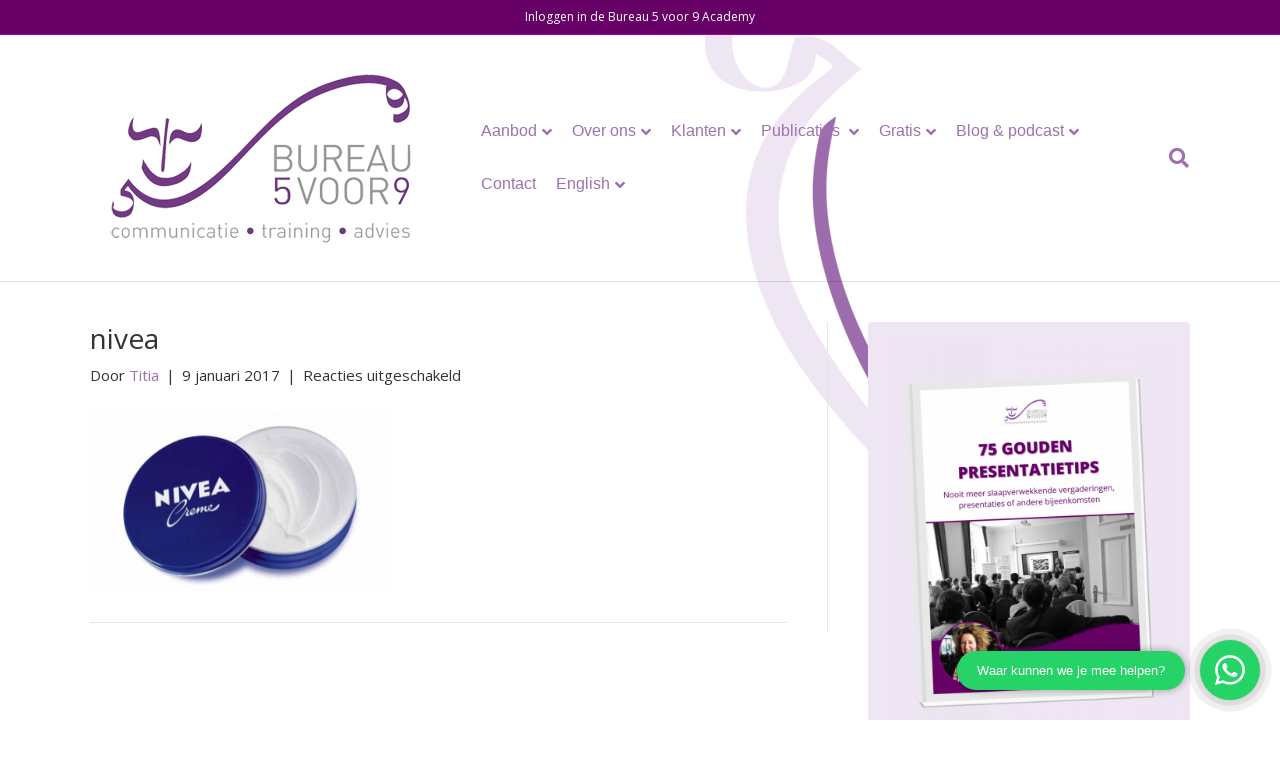

--- FILE ---
content_type: text/html; charset=UTF-8
request_url: https://www.5voor9.com/2016/08/09/laat-oma-thuis/nivea/
body_size: 78669
content:
<!DOCTYPE html>
<html lang="nl-NL">
<head>
<meta charset="UTF-8" />
<meta name='viewport' content='width=device-width, initial-scale=1.0' />
<meta http-equiv='X-UA-Compatible' content='IE=edge' />
<link rel="profile" href="https://gmpg.org/xfn/11" />
<meta name='robots' content='index, follow, max-image-preview:large, max-snippet:-1, max-video-preview:-1' />

	<!-- This site is optimized with the Yoast SEO plugin v26.5 - https://yoast.com/wordpress/plugins/seo/ -->
	<title>nivea - Bureau 5 voor 9</title>
	<link rel="canonical" href="https://www.5voor9.com/2016/08/09/laat-oma-thuis/nivea/" />
	<meta property="og:locale" content="nl_NL" />
	<meta property="og:type" content="article" />
	<meta property="og:title" content="nivea - Bureau 5 voor 9" />
	<meta property="og:description" content="Sommige deelnemers nemen een potje NIVEA mee om hun voornemen niet te vergeten" />
	<meta property="og:url" content="https://www.5voor9.com/2016/08/09/laat-oma-thuis/nivea/" />
	<meta property="og:site_name" content="Bureau 5 voor 9" />
	<meta property="article:modified_time" content="2017-01-09T07:24:42+00:00" />
	<meta property="og:image" content="https://www.5voor9.com/2016/08/09/laat-oma-thuis/nivea" />
	<meta property="og:image:width" content="344" />
	<meta property="og:image:height" content="208" />
	<meta property="og:image:type" content="image/png" />
	<meta name="twitter:card" content="summary_large_image" />
	<script type="application/ld+json" class="yoast-schema-graph">{"@context":"https://schema.org","@graph":[{"@type":"WebPage","@id":"https://www.5voor9.com/2016/08/09/laat-oma-thuis/nivea/","url":"https://www.5voor9.com/2016/08/09/laat-oma-thuis/nivea/","name":"nivea - Bureau 5 voor 9","isPartOf":{"@id":"https://www.5voor9.com/#website"},"primaryImageOfPage":{"@id":"https://www.5voor9.com/2016/08/09/laat-oma-thuis/nivea/#primaryimage"},"image":{"@id":"https://www.5voor9.com/2016/08/09/laat-oma-thuis/nivea/#primaryimage"},"thumbnailUrl":"https://www.5voor9.com/wp-content/uploads/2017/01/nivea.png","datePublished":"2017-01-09T07:24:00+00:00","dateModified":"2017-01-09T07:24:42+00:00","breadcrumb":{"@id":"https://www.5voor9.com/2016/08/09/laat-oma-thuis/nivea/#breadcrumb"},"inLanguage":"nl-NL","potentialAction":[{"@type":"ReadAction","target":["https://www.5voor9.com/2016/08/09/laat-oma-thuis/nivea/"]}]},{"@type":"ImageObject","inLanguage":"nl-NL","@id":"https://www.5voor9.com/2016/08/09/laat-oma-thuis/nivea/#primaryimage","url":"https://www.5voor9.com/wp-content/uploads/2017/01/nivea.png","contentUrl":"https://www.5voor9.com/wp-content/uploads/2017/01/nivea.png","width":344,"height":208,"caption":"Sommige deelnemers nemen een potje NIVEA mee om hun voornemen niet te vergeten"},{"@type":"BreadcrumbList","@id":"https://www.5voor9.com/2016/08/09/laat-oma-thuis/nivea/#breadcrumb","itemListElement":[{"@type":"ListItem","position":1,"name":"Home","item":"https://www.5voor9.com/"},{"@type":"ListItem","position":2,"name":"Laat OMA thuis","item":"https://www.5voor9.com/2016/08/09/laat-oma-thuis/"},{"@type":"ListItem","position":3,"name":"nivea"}]},{"@type":"WebSite","@id":"https://www.5voor9.com/#website","url":"https://www.5voor9.com/","name":"Bureau 5 voor 9","description":"Communicatie Training Advies","potentialAction":[{"@type":"SearchAction","target":{"@type":"EntryPoint","urlTemplate":"https://www.5voor9.com/?s={search_term_string}"},"query-input":{"@type":"PropertyValueSpecification","valueRequired":true,"valueName":"search_term_string"}}],"inLanguage":"nl-NL"}]}</script>
	<!-- / Yoast SEO plugin. -->


<link rel='dns-prefetch' href='//fonts.googleapis.com' />
<link href='https://fonts.gstatic.com' crossorigin rel='preconnect' />
<link rel="alternate" type="application/rss+xml" title="Bureau 5 voor 9 &raquo; feed" href="https://www.5voor9.com/feed/" />
<link rel="alternate" type="application/rss+xml" title="Bureau 5 voor 9 &raquo; reacties feed" href="https://www.5voor9.com/comments/feed/" />
<link rel="alternate" title="oEmbed (JSON)" type="application/json+oembed" href="https://www.5voor9.com/wp-json/oembed/1.0/embed?url=https%3A%2F%2Fwww.5voor9.com%2F2016%2F08%2F09%2Flaat-oma-thuis%2Fnivea%2F" />
<link rel="alternate" title="oEmbed (XML)" type="text/xml+oembed" href="https://www.5voor9.com/wp-json/oembed/1.0/embed?url=https%3A%2F%2Fwww.5voor9.com%2F2016%2F08%2F09%2Flaat-oma-thuis%2Fnivea%2F&#038;format=xml" />
<link rel="preload" href="https://www.5voor9.com/wp-content/plugins/bb-plugin/fonts/fontawesome/5.15.3/webfonts/fa-brands-400.woff2" as="font" type="font/woff2" crossorigin="anonymous">
<link rel="preload" href="https://www.5voor9.com/wp-content/plugins/bb-plugin/fonts/fontawesome/5.15.3/webfonts/fa-solid-900.woff2" as="font" type="font/woff2" crossorigin="anonymous">
<link rel="preload" href="https://www.5voor9.com/wp-content/plugins/bb-plugin/fonts/fontawesome/5.15.3/webfonts/fa-regular-400.woff2" as="font" type="font/woff2" crossorigin="anonymous">
		<!-- This site uses the Google Analytics by MonsterInsights plugin v9.10.0 - Using Analytics tracking - https://www.monsterinsights.com/ -->
		<!-- Opmerking: MonsterInsights is momenteel niet geconfigureerd op deze site. De site eigenaar moet authenticeren met Google Analytics in de MonsterInsights instellingen scherm. -->
					<!-- No tracking code set -->
				<!-- / Google Analytics by MonsterInsights -->
		<style id='wp-img-auto-sizes-contain-inline-css'>
img:is([sizes=auto i],[sizes^="auto," i]){contain-intrinsic-size:3000px 1500px}
/*# sourceURL=wp-img-auto-sizes-contain-inline-css */
</style>
<link rel='stylesheet' id='sgr-css' href='https://www.5voor9.com/wp-content/plugins/simple-google-recaptcha/sgr.css?ver=1680175734' media='all' />
<style id='wp-emoji-styles-inline-css'>

	img.wp-smiley, img.emoji {
		display: inline !important;
		border: none !important;
		box-shadow: none !important;
		height: 1em !important;
		width: 1em !important;
		margin: 0 0.07em !important;
		vertical-align: -0.1em !important;
		background: none !important;
		padding: 0 !important;
	}
/*# sourceURL=wp-emoji-styles-inline-css */
</style>
<style id='wp-block-library-inline-css'>
:root{--wp-block-synced-color:#7a00df;--wp-block-synced-color--rgb:122,0,223;--wp-bound-block-color:var(--wp-block-synced-color);--wp-editor-canvas-background:#ddd;--wp-admin-theme-color:#007cba;--wp-admin-theme-color--rgb:0,124,186;--wp-admin-theme-color-darker-10:#006ba1;--wp-admin-theme-color-darker-10--rgb:0,107,160.5;--wp-admin-theme-color-darker-20:#005a87;--wp-admin-theme-color-darker-20--rgb:0,90,135;--wp-admin-border-width-focus:2px}@media (min-resolution:192dpi){:root{--wp-admin-border-width-focus:1.5px}}.wp-element-button{cursor:pointer}:root .has-very-light-gray-background-color{background-color:#eee}:root .has-very-dark-gray-background-color{background-color:#313131}:root .has-very-light-gray-color{color:#eee}:root .has-very-dark-gray-color{color:#313131}:root .has-vivid-green-cyan-to-vivid-cyan-blue-gradient-background{background:linear-gradient(135deg,#00d084,#0693e3)}:root .has-purple-crush-gradient-background{background:linear-gradient(135deg,#34e2e4,#4721fb 50%,#ab1dfe)}:root .has-hazy-dawn-gradient-background{background:linear-gradient(135deg,#faaca8,#dad0ec)}:root .has-subdued-olive-gradient-background{background:linear-gradient(135deg,#fafae1,#67a671)}:root .has-atomic-cream-gradient-background{background:linear-gradient(135deg,#fdd79a,#004a59)}:root .has-nightshade-gradient-background{background:linear-gradient(135deg,#330968,#31cdcf)}:root .has-midnight-gradient-background{background:linear-gradient(135deg,#020381,#2874fc)}:root{--wp--preset--font-size--normal:16px;--wp--preset--font-size--huge:42px}.has-regular-font-size{font-size:1em}.has-larger-font-size{font-size:2.625em}.has-normal-font-size{font-size:var(--wp--preset--font-size--normal)}.has-huge-font-size{font-size:var(--wp--preset--font-size--huge)}.has-text-align-center{text-align:center}.has-text-align-left{text-align:left}.has-text-align-right{text-align:right}.has-fit-text{white-space:nowrap!important}#end-resizable-editor-section{display:none}.aligncenter{clear:both}.items-justified-left{justify-content:flex-start}.items-justified-center{justify-content:center}.items-justified-right{justify-content:flex-end}.items-justified-space-between{justify-content:space-between}.screen-reader-text{border:0;clip-path:inset(50%);height:1px;margin:-1px;overflow:hidden;padding:0;position:absolute;width:1px;word-wrap:normal!important}.screen-reader-text:focus{background-color:#ddd;clip-path:none;color:#444;display:block;font-size:1em;height:auto;left:5px;line-height:normal;padding:15px 23px 14px;text-decoration:none;top:5px;width:auto;z-index:100000}html :where(.has-border-color){border-style:solid}html :where([style*=border-top-color]){border-top-style:solid}html :where([style*=border-right-color]){border-right-style:solid}html :where([style*=border-bottom-color]){border-bottom-style:solid}html :where([style*=border-left-color]){border-left-style:solid}html :where([style*=border-width]){border-style:solid}html :where([style*=border-top-width]){border-top-style:solid}html :where([style*=border-right-width]){border-right-style:solid}html :where([style*=border-bottom-width]){border-bottom-style:solid}html :where([style*=border-left-width]){border-left-style:solid}html :where(img[class*=wp-image-]){height:auto;max-width:100%}:where(figure){margin:0 0 1em}html :where(.is-position-sticky){--wp-admin--admin-bar--position-offset:var(--wp-admin--admin-bar--height,0px)}@media screen and (max-width:600px){html :where(.is-position-sticky){--wp-admin--admin-bar--position-offset:0px}}

/*# sourceURL=wp-block-library-inline-css */
</style><style id='global-styles-inline-css'>
:root{--wp--preset--aspect-ratio--square: 1;--wp--preset--aspect-ratio--4-3: 4/3;--wp--preset--aspect-ratio--3-4: 3/4;--wp--preset--aspect-ratio--3-2: 3/2;--wp--preset--aspect-ratio--2-3: 2/3;--wp--preset--aspect-ratio--16-9: 16/9;--wp--preset--aspect-ratio--9-16: 9/16;--wp--preset--color--black: #000000;--wp--preset--color--cyan-bluish-gray: #abb8c3;--wp--preset--color--white: #ffffff;--wp--preset--color--pale-pink: #f78da7;--wp--preset--color--vivid-red: #cf2e2e;--wp--preset--color--luminous-vivid-orange: #ff6900;--wp--preset--color--luminous-vivid-amber: #fcb900;--wp--preset--color--light-green-cyan: #7bdcb5;--wp--preset--color--vivid-green-cyan: #00d084;--wp--preset--color--pale-cyan-blue: #8ed1fc;--wp--preset--color--vivid-cyan-blue: #0693e3;--wp--preset--color--vivid-purple: #9b51e0;--wp--preset--gradient--vivid-cyan-blue-to-vivid-purple: linear-gradient(135deg,rgb(6,147,227) 0%,rgb(155,81,224) 100%);--wp--preset--gradient--light-green-cyan-to-vivid-green-cyan: linear-gradient(135deg,rgb(122,220,180) 0%,rgb(0,208,130) 100%);--wp--preset--gradient--luminous-vivid-amber-to-luminous-vivid-orange: linear-gradient(135deg,rgb(252,185,0) 0%,rgb(255,105,0) 100%);--wp--preset--gradient--luminous-vivid-orange-to-vivid-red: linear-gradient(135deg,rgb(255,105,0) 0%,rgb(207,46,46) 100%);--wp--preset--gradient--very-light-gray-to-cyan-bluish-gray: linear-gradient(135deg,rgb(238,238,238) 0%,rgb(169,184,195) 100%);--wp--preset--gradient--cool-to-warm-spectrum: linear-gradient(135deg,rgb(74,234,220) 0%,rgb(151,120,209) 20%,rgb(207,42,186) 40%,rgb(238,44,130) 60%,rgb(251,105,98) 80%,rgb(254,248,76) 100%);--wp--preset--gradient--blush-light-purple: linear-gradient(135deg,rgb(255,206,236) 0%,rgb(152,150,240) 100%);--wp--preset--gradient--blush-bordeaux: linear-gradient(135deg,rgb(254,205,165) 0%,rgb(254,45,45) 50%,rgb(107,0,62) 100%);--wp--preset--gradient--luminous-dusk: linear-gradient(135deg,rgb(255,203,112) 0%,rgb(199,81,192) 50%,rgb(65,88,208) 100%);--wp--preset--gradient--pale-ocean: linear-gradient(135deg,rgb(255,245,203) 0%,rgb(182,227,212) 50%,rgb(51,167,181) 100%);--wp--preset--gradient--electric-grass: linear-gradient(135deg,rgb(202,248,128) 0%,rgb(113,206,126) 100%);--wp--preset--gradient--midnight: linear-gradient(135deg,rgb(2,3,129) 0%,rgb(40,116,252) 100%);--wp--preset--font-size--small: 13px;--wp--preset--font-size--medium: 20px;--wp--preset--font-size--large: 36px;--wp--preset--font-size--x-large: 42px;--wp--preset--spacing--20: 0.44rem;--wp--preset--spacing--30: 0.67rem;--wp--preset--spacing--40: 1rem;--wp--preset--spacing--50: 1.5rem;--wp--preset--spacing--60: 2.25rem;--wp--preset--spacing--70: 3.38rem;--wp--preset--spacing--80: 5.06rem;--wp--preset--shadow--natural: 6px 6px 9px rgba(0, 0, 0, 0.2);--wp--preset--shadow--deep: 12px 12px 50px rgba(0, 0, 0, 0.4);--wp--preset--shadow--sharp: 6px 6px 0px rgba(0, 0, 0, 0.2);--wp--preset--shadow--outlined: 6px 6px 0px -3px rgb(255, 255, 255), 6px 6px rgb(0, 0, 0);--wp--preset--shadow--crisp: 6px 6px 0px rgb(0, 0, 0);}:where(.is-layout-flex){gap: 0.5em;}:where(.is-layout-grid){gap: 0.5em;}body .is-layout-flex{display: flex;}.is-layout-flex{flex-wrap: wrap;align-items: center;}.is-layout-flex > :is(*, div){margin: 0;}body .is-layout-grid{display: grid;}.is-layout-grid > :is(*, div){margin: 0;}:where(.wp-block-columns.is-layout-flex){gap: 2em;}:where(.wp-block-columns.is-layout-grid){gap: 2em;}:where(.wp-block-post-template.is-layout-flex){gap: 1.25em;}:where(.wp-block-post-template.is-layout-grid){gap: 1.25em;}.has-black-color{color: var(--wp--preset--color--black) !important;}.has-cyan-bluish-gray-color{color: var(--wp--preset--color--cyan-bluish-gray) !important;}.has-white-color{color: var(--wp--preset--color--white) !important;}.has-pale-pink-color{color: var(--wp--preset--color--pale-pink) !important;}.has-vivid-red-color{color: var(--wp--preset--color--vivid-red) !important;}.has-luminous-vivid-orange-color{color: var(--wp--preset--color--luminous-vivid-orange) !important;}.has-luminous-vivid-amber-color{color: var(--wp--preset--color--luminous-vivid-amber) !important;}.has-light-green-cyan-color{color: var(--wp--preset--color--light-green-cyan) !important;}.has-vivid-green-cyan-color{color: var(--wp--preset--color--vivid-green-cyan) !important;}.has-pale-cyan-blue-color{color: var(--wp--preset--color--pale-cyan-blue) !important;}.has-vivid-cyan-blue-color{color: var(--wp--preset--color--vivid-cyan-blue) !important;}.has-vivid-purple-color{color: var(--wp--preset--color--vivid-purple) !important;}.has-black-background-color{background-color: var(--wp--preset--color--black) !important;}.has-cyan-bluish-gray-background-color{background-color: var(--wp--preset--color--cyan-bluish-gray) !important;}.has-white-background-color{background-color: var(--wp--preset--color--white) !important;}.has-pale-pink-background-color{background-color: var(--wp--preset--color--pale-pink) !important;}.has-vivid-red-background-color{background-color: var(--wp--preset--color--vivid-red) !important;}.has-luminous-vivid-orange-background-color{background-color: var(--wp--preset--color--luminous-vivid-orange) !important;}.has-luminous-vivid-amber-background-color{background-color: var(--wp--preset--color--luminous-vivid-amber) !important;}.has-light-green-cyan-background-color{background-color: var(--wp--preset--color--light-green-cyan) !important;}.has-vivid-green-cyan-background-color{background-color: var(--wp--preset--color--vivid-green-cyan) !important;}.has-pale-cyan-blue-background-color{background-color: var(--wp--preset--color--pale-cyan-blue) !important;}.has-vivid-cyan-blue-background-color{background-color: var(--wp--preset--color--vivid-cyan-blue) !important;}.has-vivid-purple-background-color{background-color: var(--wp--preset--color--vivid-purple) !important;}.has-black-border-color{border-color: var(--wp--preset--color--black) !important;}.has-cyan-bluish-gray-border-color{border-color: var(--wp--preset--color--cyan-bluish-gray) !important;}.has-white-border-color{border-color: var(--wp--preset--color--white) !important;}.has-pale-pink-border-color{border-color: var(--wp--preset--color--pale-pink) !important;}.has-vivid-red-border-color{border-color: var(--wp--preset--color--vivid-red) !important;}.has-luminous-vivid-orange-border-color{border-color: var(--wp--preset--color--luminous-vivid-orange) !important;}.has-luminous-vivid-amber-border-color{border-color: var(--wp--preset--color--luminous-vivid-amber) !important;}.has-light-green-cyan-border-color{border-color: var(--wp--preset--color--light-green-cyan) !important;}.has-vivid-green-cyan-border-color{border-color: var(--wp--preset--color--vivid-green-cyan) !important;}.has-pale-cyan-blue-border-color{border-color: var(--wp--preset--color--pale-cyan-blue) !important;}.has-vivid-cyan-blue-border-color{border-color: var(--wp--preset--color--vivid-cyan-blue) !important;}.has-vivid-purple-border-color{border-color: var(--wp--preset--color--vivid-purple) !important;}.has-vivid-cyan-blue-to-vivid-purple-gradient-background{background: var(--wp--preset--gradient--vivid-cyan-blue-to-vivid-purple) !important;}.has-light-green-cyan-to-vivid-green-cyan-gradient-background{background: var(--wp--preset--gradient--light-green-cyan-to-vivid-green-cyan) !important;}.has-luminous-vivid-amber-to-luminous-vivid-orange-gradient-background{background: var(--wp--preset--gradient--luminous-vivid-amber-to-luminous-vivid-orange) !important;}.has-luminous-vivid-orange-to-vivid-red-gradient-background{background: var(--wp--preset--gradient--luminous-vivid-orange-to-vivid-red) !important;}.has-very-light-gray-to-cyan-bluish-gray-gradient-background{background: var(--wp--preset--gradient--very-light-gray-to-cyan-bluish-gray) !important;}.has-cool-to-warm-spectrum-gradient-background{background: var(--wp--preset--gradient--cool-to-warm-spectrum) !important;}.has-blush-light-purple-gradient-background{background: var(--wp--preset--gradient--blush-light-purple) !important;}.has-blush-bordeaux-gradient-background{background: var(--wp--preset--gradient--blush-bordeaux) !important;}.has-luminous-dusk-gradient-background{background: var(--wp--preset--gradient--luminous-dusk) !important;}.has-pale-ocean-gradient-background{background: var(--wp--preset--gradient--pale-ocean) !important;}.has-electric-grass-gradient-background{background: var(--wp--preset--gradient--electric-grass) !important;}.has-midnight-gradient-background{background: var(--wp--preset--gradient--midnight) !important;}.has-small-font-size{font-size: var(--wp--preset--font-size--small) !important;}.has-medium-font-size{font-size: var(--wp--preset--font-size--medium) !important;}.has-large-font-size{font-size: var(--wp--preset--font-size--large) !important;}.has-x-large-font-size{font-size: var(--wp--preset--font-size--x-large) !important;}
/*# sourceURL=global-styles-inline-css */
</style>

<style id='classic-theme-styles-inline-css'>
/*! This file is auto-generated */
.wp-block-button__link{color:#fff;background-color:#32373c;border-radius:9999px;box-shadow:none;text-decoration:none;padding:calc(.667em + 2px) calc(1.333em + 2px);font-size:1.125em}.wp-block-file__button{background:#32373c;color:#fff;text-decoration:none}
/*# sourceURL=/wp-includes/css/classic-themes.min.css */
</style>
<link rel='stylesheet' id='dashicons-css' href='https://www.5voor9.com/wp-includes/css/dashicons.min.css?ver=6.9' media='all' />
<link rel='stylesheet' id='jquery-magnificpopup-css' href='https://www.5voor9.com/wp-content/plugins/bb-plugin/css/jquery.magnificpopup.min.css?ver=2.5.0.2' media='all' />
<link rel='stylesheet' id='font-awesome-5-css' href='https://www.5voor9.com/wp-content/plugins/bb-plugin/fonts/fontawesome/5.15.3/css/all.min.css?ver=2.5.0.2' media='all' />
<link rel='stylesheet' id='bootstrap-css' href='https://www.5voor9.com/wp-content/themes/bb-theme/css/bootstrap.min.css?ver=1.7.9' media='all' />
<link rel='stylesheet' id='fl-automator-skin-css' href='https://www.5voor9.com/wp-content/uploads/bb-theme/skin-61e15c6f0f9f5.css?ver=1.7.9' media='all' />
<link rel='stylesheet' id='fl-builder-google-fonts-c6fcdde087c9ccb6a474b897f98c680a-css' href='//fonts.googleapis.com/css?family=Open+Sans%3A300%2C400%2C700%2C400&#038;ver=6.9' media='all' />
<script id="sgr-js-extra">
var sgr = {"sgr_site_key":"6LfxcEQlAAAAAJI3I1WhzgYia8kPV7i6a4qfbONc"};
//# sourceURL=sgr-js-extra
</script>
<script src="https://www.5voor9.com/wp-content/plugins/simple-google-recaptcha/sgr.js?ver=1680175734" id="sgr-js"></script>
<script src="https://www.5voor9.com/wp-includes/js/jquery/jquery.min.js?ver=3.7.1" id="jquery-core-js"></script>
<script src="https://www.5voor9.com/wp-includes/js/jquery/jquery-migrate.min.js?ver=3.4.1" id="jquery-migrate-js"></script>
<link rel="https://api.w.org/" href="https://www.5voor9.com/wp-json/" /><link rel="alternate" title="JSON" type="application/json" href="https://www.5voor9.com/wp-json/wp/v2/media/5241" /><link rel="EditURI" type="application/rsd+xml" title="RSD" href="https://www.5voor9.com/xmlrpc.php?rsd" />
<link rel='shortlink' href='https://www.5voor9.com/?p=5241' />
	<style>

		body .btn-primary,
		body button,
		body input[type=button],
		body input[type=submit] {
			border: 0;
			background-color: #9d71b0		}

		body .btn-primary:hover,
		body button:hover,
		body input[type=button]:hover,
		body input[type=submit]:hover {
			border: 0;
			background-color: #424242		}

		#breadcrumbs {
			max-width: 1140px;
			margin: 0 auto;
			padding: 10px 20px;
		}
	</style>
	<link rel="icon" href="https://www.5voor9.com/wp-content/uploads/2016/01/cropped-logo-gezicht-5-1-32x32.png" sizes="32x32" />
<link rel="icon" href="https://www.5voor9.com/wp-content/uploads/2016/01/cropped-logo-gezicht-5-1-192x192.png" sizes="192x192" />
<link rel="apple-touch-icon" href="https://www.5voor9.com/wp-content/uploads/2016/01/cropped-logo-gezicht-5-1-180x180.png" />
<meta name="msapplication-TileImage" content="https://www.5voor9.com/wp-content/uploads/2016/01/cropped-logo-gezicht-5-1-270x270.png" />
		<style id="wp-custom-css">
			

/*
CSS Migrated from BB theme:
*/

.fl-page-nav-wrap {
    border-bottom: 0px;
    border-top: 0px;
}

.fl-page-nav-wrap .navbar-nav > li.current-menu-item > a,
.fl-page-nav-wrap .navbar-nav > li.current-menu-item > a i {
    color: #424242;
}

.fl-page-nav-right.fl-page-header-fixed, 
.fl-page-header-fixed {
    background-color: #ffffff;
}

.fl-content-slider {
    box-shadow: 0 3px 15px rgba(0,0,0,.2);
    border-radius: 4px;
}

.fl-content-slider .fl-slide-bg-photo,
.fl-content-slider .fl-slide-content {
    border-radius: 4px;
}

body a img.alignright,
body .alignright {
    float: right;
    margin: 3px 0 7px 2px;
}

h3, h6 {
    color: #9e6bae;
}

aside.fl-widget {
    background-color: #eee6f3;
    margin-bottom: 20px;
    padding: 20px;
    border-radius: 4px;
}

.fl-page-footer-widgets .fl-widget {
    background: transparent;
}

.gform_wrapper .field_sublabel_below .ginput_complex.ginput_container label {
    font-size: 0.8em;
}

.fl-archive .fl-archive-title {
    font-size: 25px
}

body .addthis_toolbox{
    max-width: 1100px;
    margin: 0 auto;
}
.container,
.fl-full-width .container,
.fl-builder .container.fl-content-full {
	padding-left: 20px;	
	padding-right: 20px;
	max-width: 100%;
}

button, input[type="button"], input[type="submit"] {
	color: #fff;
}

/* Autorespond fixes */

.arformSUBSCR__1499428317668 {
    padding-top: 10px!important;
    background-color: #fff;
}

body .ar5 {
	width: 100%!important;
}

body .ar5 .btn {
	white-space: normal;
}		</style>
		<script> window.Widget = { key: '5ef4b26899c6b' }; (function (e, t) {     var n = e.createElement(t);     n.async = true;     n.src = 'https://static.futy-widget.com/js/widget.js';     var r = e.getElementsByTagName(t)[0];     r.parentNode.insertBefore(n, r); })(document, 'script'); </script>
<link rel="stylesheet" href="https://www.5voor9.com/wp-content/themes/timone-base/style.css" /></head>
<body class="attachment wp-singular attachment-template-default single single-attachment postid-5241 attachmentid-5241 attachment-png wp-theme-bb-theme wp-child-theme-timone-base fl-framework-bootstrap fl-preset-default fl-full-width fl-scroll-to-top fl-search-active fl-submenu-indicator" itemscope="itemscope" itemtype="https://schema.org/WebPage">
<div id="fb-root"></div>
<script>(function(d, s, id) {
  var js, fjs = d.getElementsByTagName(s)[0];
  if (d.getElementById(id)) return;
  js = d.createElement(s); js.id = id;
  js.src = "//connect.facebook.net/en_US/sdk.js#xfbml=1&version=v2.10";
  fjs.parentNode.insertBefore(js, fjs);
}(document, 'script', 'facebook-jssdk'));</script><a aria-label="Spring naar content" class="fl-screen-reader-text" href="#fl-main-content">Spring naar content</a><div class="fl-page">
	<header class="fl-page-header fl-page-header-fixed fl-page-nav-right fl-page-nav-toggle-button fl-page-nav-toggle-visible-mobile"  role="banner">
	<div class="fl-page-header-wrap">
		<div class="fl-page-header-container container">
			<div class="fl-page-header-row row">
				<div class="col-sm-12 col-md-3 fl-page-logo-wrap">
					<div class="fl-page-header-logo">
						<a href="https://www.5voor9.com/"><img loading="false" data-no-lazy="1" class="fl-logo-img" itemscope itemtype="https://schema.org/ImageObject" src="https://5voor9.com/wp-content/uploads/2014/03/b59logokopie-small2.png" data-retina="" title="" alt="Bureau 5 voor 9" /><meta itemprop="name" content="Bureau 5 voor 9" /></a>
					</div>
				</div>
				<div class="col-sm-12 col-md-9 fl-page-fixed-nav-wrap">
					<div class="fl-page-nav-wrap">
						<nav class="fl-page-nav fl-nav navbar navbar-default navbar-expand-md" aria-label="Hoofdmenu" role="navigation">
							<button type="button" class="navbar-toggle navbar-toggler" data-toggle="collapse" data-target=".fl-page-nav-collapse">
								<span>Menu</span>
							</button>
							<div class="fl-page-nav-collapse collapse navbar-collapse">
								<ul id="menu-hoofdmenu" class="nav navbar-nav navbar-right menu fl-theme-menu"><li id="menu-item-6144" class="menu-item menu-item-type-custom menu-item-object-custom menu-item-has-children menu-item-6144 nav-item"><a href="#" class="nav-link">Aanbod</a><div class="fl-submenu-icon-wrap"><span class="fl-submenu-toggle-icon"></span></div>
<ul class="sub-menu">
	<li id="menu-item-4905" class="menu-item menu-item-type-post_type menu-item-object-page menu-item-has-children menu-item-4905 nav-item"><a href="https://www.5voor9.com/trainingsaanbod/trainers/" class="nav-link">Speciaal voor trainers</a><div class="fl-submenu-icon-wrap"><span class="fl-submenu-toggle-icon"></span></div>
	<ul class="sub-menu">
		<li id="menu-item-4908" class="menu-item menu-item-type-post_type menu-item-object-page menu-item-4908 nav-item"><a href="https://www.5voor9.com/trainingsaanbod/organisaties/aan-de-slag-met-actiekaarten/" class="nav-link">Aan de slag met actiekaarten</a></li>
		<li id="menu-item-4909" class="menu-item menu-item-type-post_type menu-item-object-page menu-item-4909 nav-item"><a href="https://www.5voor9.com/trainingsaanbod/trainers/de-activerende-trainer/" class="nav-link">Opleiding tot Activerende Trainer</a></li>
		<li id="menu-item-4910" class="menu-item menu-item-type-post_type menu-item-object-page menu-item-4910 nav-item"><a href="https://www.5voor9.com/trainingsaanbod/trainers/de-trainer-als-ondernemer/" class="nav-link">Opleiding tot De Ondernemende Trainer</a></li>
		<li id="menu-item-4911" class="menu-item menu-item-type-post_type menu-item-object-page menu-item-4911 nav-item"><a href="https://www.5voor9.com/trainingsaanbod/trainers/trainer-als-mens/" class="nav-link">Opleiding voor Persoonlijk Succes</a></li>
		<li id="menu-item-7276" class="menu-item menu-item-type-post_type menu-item-object-page menu-item-7276 nav-item"><a href="https://www.5voor9.com/powertools-voor-online-trainingen/" class="nav-link">Powertools voor Online Trainingen</a></li>
	</ul>
</li>
	<li id="menu-item-4906" class="menu-item menu-item-type-post_type menu-item-object-page menu-item-has-children menu-item-4906 nav-item"><a href="https://www.5voor9.com/trainingsaanbod/hbo-docenten/" class="nav-link">Speciaal voor hbo-docenten</a><div class="fl-submenu-icon-wrap"><span class="fl-submenu-toggle-icon"></span></div>
	<ul class="sub-menu">
		<li id="menu-item-4915" class="menu-item menu-item-type-post_type menu-item-object-page menu-item-4915 nav-item"><a href="https://www.5voor9.com/trainingsaanbod/hbo-docenten/leergang-didactiek-voor-startende-hbo-docenten/" class="nav-link">Leergang didactiek voor (startende) hbo-docenten</a></li>
		<li id="menu-item-4907" class="menu-item menu-item-type-post_type menu-item-object-page menu-item-4907 nav-item"><a href="https://www.5voor9.com/trainingsaanbod/hbo-docenten/workshops/" class="nav-link">Workshops</a></li>
		<li id="menu-item-4912" class="menu-item menu-item-type-post_type menu-item-object-page menu-item-4912 nav-item"><a href="https://www.5voor9.com/trainingsaanbod/hbo-docenten/studiedagen/" class="nav-link">Studiedagen</a></li>
		<li id="menu-item-4916" class="menu-item menu-item-type-post_type menu-item-object-page menu-item-4916 nav-item"><a href="https://www.5voor9.com/trainingsaanbod/hbo-docenten/didactische-coaching/" class="nav-link">Didactische coaching</a></li>
		<li id="menu-item-4917" class="menu-item menu-item-type-post_type menu-item-object-page menu-item-4917 nav-item"><a href="https://www.5voor9.com/trainingsaanbod/hbo-docenten/thema-intervisie/" class="nav-link">Thema-intervisie</a></li>
	</ul>
</li>
	<li id="menu-item-4913" class="menu-item menu-item-type-post_type menu-item-object-page menu-item-has-children menu-item-4913 nav-item"><a href="https://www.5voor9.com/trainingsaanbod/organisaties/" class="nav-link">Speciaal voor organisaties</a><div class="fl-submenu-icon-wrap"><span class="fl-submenu-toggle-icon"></span></div>
	<ul class="sub-menu">
		<li id="menu-item-4918" class="menu-item menu-item-type-post_type menu-item-object-page menu-item-4918 nav-item"><a href="https://www.5voor9.com/trainingsaanbod/organisaties/inspirerende-bijeenkomsten-organiseren/" class="nav-link">Inspirerende bijeenkomsten organiseren</a></li>
		<li id="menu-item-4919" class="menu-item menu-item-type-post_type menu-item-object-page menu-item-4919 nav-item"><a href="https://www.5voor9.com/trainingsaanbod/organisaties/aan-de-slag-met-actiekaarten/" class="nav-link">Aan de slag met actiekaarten</a></li>
		<li id="menu-item-5452" class="menu-item menu-item-type-post_type menu-item-object-page menu-item-5452 nav-item"><a href="https://www.5voor9.com/trainingsaanbod/organisaties/mindmappen/" class="nav-link">Mindmappen</a></li>
		<li id="menu-item-4921" class="menu-item menu-item-type-post_type menu-item-object-page menu-item-4921 nav-item"><a href="https://www.5voor9.com/trainingsaanbod/organisaties/creatieve-technieken/" class="nav-link">Creatieve technieken</a></li>
		<li id="menu-item-4922" class="menu-item menu-item-type-post_type menu-item-object-page menu-item-4922 nav-item"><a href="https://www.5voor9.com/trainingsaanbod/organisaties/overtuigend-presenteren/" class="nav-link">Overtuigend presenteren</a></li>
		<li id="menu-item-4923" class="menu-item menu-item-type-post_type menu-item-object-page menu-item-4923 nav-item"><a href="https://www.5voor9.com/trainingsaanbod/organisaties/een-goed-gesprek/" class="nav-link">Moeilijke gesprekken voeren</a></li>
		<li id="menu-item-4924" class="menu-item menu-item-type-post_type menu-item-object-page menu-item-4924 nav-item"><a href="https://www.5voor9.com/trainingsaanbod/organisaties/maak-me-niet-gek/" class="nav-link">Maak me (niet) gek!</a></li>
		<li id="menu-item-4925" class="menu-item menu-item-type-post_type menu-item-object-page menu-item-4925 nav-item"><a href="https://www.5voor9.com/trainingsaanbod/organisaties/intervisietechnieken/" class="nav-link">Intervisietechnieken</a></li>
		<li id="menu-item-4926" class="menu-item menu-item-type-post_type menu-item-object-page menu-item-4926 nav-item"><a href="https://www.5voor9.com/trainingsaanbod/organisaties/meervoudige-intelligenties/" class="nav-link">Meervoudige intelligenties</a></li>
		<li id="menu-item-4927" class="menu-item menu-item-type-post_type menu-item-object-page menu-item-4927 nav-item"><a href="https://www.5voor9.com/trainingsaanbod/organisaties/mindfulness/" class="nav-link">Mindfulness</a></li>
	</ul>
</li>
	<li id="menu-item-4914" class="menu-item menu-item-type-post_type menu-item-object-page menu-item-4914 nav-item"><a href="https://www.5voor9.com/trainingsaanbod/titia-als-spreker/" class="nav-link">Titia als keynote spreker of workshopleider</a></li>
	<li id="menu-item-4938" class="menu-item menu-item-type-post_type menu-item-object-page menu-item-4938 nav-item"><a href="https://www.5voor9.com/tips/praktijksessie/" class="nav-link">Praktijksessies</a></li>
</ul>
</li>
<li id="menu-item-6141" class="menu-item menu-item-type-custom menu-item-object-custom menu-item-has-children menu-item-6141 nav-item"><a href="#" class="nav-link">Over ons</a><div class="fl-submenu-icon-wrap"><span class="fl-submenu-toggle-icon"></span></div>
<ul class="sub-menu">
	<li id="menu-item-6142" class="menu-item menu-item-type-custom menu-item-object-custom menu-item-has-children menu-item-6142 nav-item"><a href="#" class="nav-link">Contact</a><div class="fl-submenu-icon-wrap"><span class="fl-submenu-toggle-icon"></span></div>
	<ul class="sub-menu">
		<li id="menu-item-5802" class="menu-item menu-item-type-post_type menu-item-object-page menu-item-5802 nav-item"><a href="https://www.5voor9.com/contact/" class="nav-link">Contact</a></li>
		<li id="menu-item-4947" class="menu-item menu-item-type-post_type menu-item-object-page menu-item-4947 nav-item"><a href="https://www.5voor9.com/contact/route-beschrijving/" class="nav-link">Routebeschrijving</a></li>
	</ul>
</li>
	<li id="menu-item-4943" class="menu-item menu-item-type-post_type menu-item-object-page menu-item-4943 nav-item"><a href="https://www.5voor9.com/over-ons/impact/" class="nav-link">Missie, Visie en Aanpak</a></li>
	<li id="menu-item-4944" class="menu-item menu-item-type-post_type menu-item-object-page menu-item-4944 nav-item"><a href="https://www.5voor9.com/over-ons/titia-van-der-ploeg/" class="nav-link">Titia van der Ploeg</a></li>
	<li id="menu-item-4945" class="menu-item menu-item-type-post_type menu-item-object-page menu-item-4945 nav-item"><a href="https://www.5voor9.com/over-ons/trainers/" class="nav-link">Trainers</a></li>
</ul>
</li>
<li id="menu-item-6139" class="menu-item menu-item-type-custom menu-item-object-custom menu-item-has-children menu-item-6139 nav-item"><a href="#" class="nav-link">Klanten</a><div class="fl-submenu-icon-wrap"><span class="fl-submenu-toggle-icon"></span></div>
<ul class="sub-menu">
	<li id="menu-item-5744" class="menu-item menu-item-type-post_type menu-item-object-page menu-item-5744 nav-item"><a href="https://www.5voor9.com/klanten/opdrachtgevers/" class="nav-link">Opdrachtgevers</a></li>
	<li id="menu-item-4902" class="menu-item menu-item-type-post_type menu-item-object-page menu-item-4902 nav-item"><a href="https://www.5voor9.com/klanten/deelnemers/" class="nav-link">Ervaringen van deelnemers</a></li>
</ul>
</li>
<li id="menu-item-4928" class="menu-item menu-item-type-post_type menu-item-object-page menu-item-has-children menu-item-4928 nav-item"><a href="https://www.5voor9.com/publicaties/" class="nav-link">Publicaties <i></i></a><div class="fl-submenu-icon-wrap"><span class="fl-submenu-toggle-icon"></span></div>
<ul class="sub-menu">
	<li id="menu-item-4929" class="menu-item menu-item-type-post_type menu-item-object-page menu-item-4929 nav-item"><a href="https://www.5voor9.com/publicaties/training-20/" class="nav-link">Training 2.0</a></li>
	<li id="menu-item-4930" class="menu-item menu-item-type-post_type menu-item-object-page menu-item-4930 nav-item"><a href="https://www.5voor9.com/publicaties/actiekaarten/" class="nav-link">Toolkit Actiekaarten</a></li>
	<li id="menu-item-4931" class="menu-item menu-item-type-post_type menu-item-object-page menu-item-4931 nav-item"><a href="https://www.5voor9.com/publicaties/mindmappen/" class="nav-link">Mindmappen</a></li>
	<li id="menu-item-4933" class="menu-item menu-item-type-post_type menu-item-object-page menu-item-4933 nav-item"><a href="https://www.5voor9.com/publicaties/verwacht/" class="nav-link">Alle 13 goed, digitaal werkboek</a></li>
</ul>
</li>
<li id="menu-item-7215" class="menu-item menu-item-type-custom menu-item-object-custom menu-item-has-children menu-item-7215 nav-item"><a class="nav-link">Gratis</a><div class="fl-submenu-icon-wrap"><span class="fl-submenu-toggle-icon"></span></div>
<ul class="sub-menu">
	<li id="menu-item-7216" class="menu-item menu-item-type-post_type menu-item-object-page menu-item-7216 nav-item"><a href="https://www.5voor9.com/25-online-presentatietips/" class="nav-link">25 online presentatietips</a></li>
	<li id="menu-item-7217" class="menu-item menu-item-type-post_type menu-item-object-page menu-item-7217 nav-item"><a href="https://www.5voor9.com/75-gouden-presentatietips/" class="nav-link">75 gouden presentatietips</a></li>
	<li id="menu-item-4932" class="menu-item menu-item-type-post_type menu-item-object-page menu-item-4932 nav-item"><a href="https://www.5voor9.com/publicaties/diverging-conversations-through-facilitation-24-targeted-cases/" class="nav-link">Facilitation</a></li>
	<li id="menu-item-4937" class="menu-item menu-item-type-post_type menu-item-object-page menu-item-4937 nav-item"><a href="https://www.5voor9.com/tips/e-book/" class="nav-link">Succesvolle tweegesprekken</a></li>
</ul>
</li>
<li id="menu-item-6138" class="menu-item menu-item-type-custom menu-item-object-custom menu-item-has-children menu-item-6138 nav-item"><a href="#" class="nav-link">Blog &amp; podcast</a><div class="fl-submenu-icon-wrap"><span class="fl-submenu-toggle-icon"></span></div>
<ul class="sub-menu">
	<li id="menu-item-4936" class="menu-item menu-item-type-taxonomy menu-item-object-category menu-item-4936 nav-item"><a href="https://www.5voor9.com/category/blog/" class="nav-link">Blog</a></li>
	<li id="menu-item-6918" class="menu-item menu-item-type-taxonomy menu-item-object-category menu-item-6918 nav-item"><a href="https://www.5voor9.com/category/podcast/" class="nav-link">Podcast</a></li>
	<li id="menu-item-4900" class="menu-item menu-item-type-taxonomy menu-item-object-category menu-item-4900 nav-item"><a href="https://www.5voor9.com/category/nieuws/" class="nav-link">Nieuws</a></li>
</ul>
</li>
<li id="menu-item-7342" class="menu-item menu-item-type-post_type menu-item-object-page menu-item-7342 nav-item"><a href="https://www.5voor9.com/contact/" class="nav-link">Contact</a></li>
<li id="menu-item-6143" class="menu-item menu-item-type-custom menu-item-object-custom menu-item-has-children menu-item-6143 nav-item"><a href="#" class="nav-link">English</a><div class="fl-submenu-icon-wrap"><span class="fl-submenu-toggle-icon"></span></div>
<ul class="sub-menu">
	<li id="menu-item-4952" class="menu-item menu-item-type-post_type menu-item-object-page menu-item-4952 nav-item"><a href="https://www.5voor9.com/english-pages/train-the-trainer/" class="nav-link">Train-the-Trainer program</a></li>
	<li id="menu-item-4953" class="menu-item menu-item-type-post_type menu-item-object-page menu-item-4953 nav-item"><a href="https://www.5voor9.com/english-pages/information-for-university-lectures/" class="nav-link">Information for university lecturers</a></li>
	<li id="menu-item-4954" class="menu-item menu-item-type-post_type menu-item-object-page menu-item-has-children menu-item-4954 nav-item"><a href="https://www.5voor9.com/english-pages/other-programs/" class="nav-link">Other programs</a><div class="fl-submenu-icon-wrap"><span class="fl-submenu-toggle-icon"></span></div>
	<ul class="sub-menu">
		<li id="menu-item-4955" class="menu-item menu-item-type-post_type menu-item-object-page menu-item-4955 nav-item"><a href="https://www.5voor9.com/english-pages/other-programs/mindmapping-eng/" class="nav-link">Mindmapping</a></li>
		<li id="menu-item-4956" class="menu-item menu-item-type-post_type menu-item-object-page menu-item-4956 nav-item"><a href="https://www.5voor9.com/english-pages/other-programs/multiple-intelligences/" class="nav-link">Multiple Intelligences</a></li>
		<li id="menu-item-4957" class="menu-item menu-item-type-post_type menu-item-object-page menu-item-4957 nav-item"><a href="https://www.5voor9.com/english-pages/other-programs/intervision-techniques/" class="nav-link">Intervision techniques</a></li>
	</ul>
</li>
	<li id="menu-item-4958" class="menu-item menu-item-type-post_type menu-item-object-page menu-item-4958 nav-item"><a href="https://www.5voor9.com/english-pages/titia-as-speaker/" class="nav-link">Titia as speaker</a></li>
	<li id="menu-item-4959" class="menu-item menu-item-type-post_type menu-item-object-page menu-item-4959 nav-item"><a href="https://www.5voor9.com/publications/" class="nav-link">Publications and free downloads</a></li>
	<li id="menu-item-4949" class="menu-item menu-item-type-post_type menu-item-object-page menu-item-has-children menu-item-4949 nav-item"><a href="https://www.5voor9.com/clients/" class="nav-link">Clients</a><div class="fl-submenu-icon-wrap"><span class="fl-submenu-toggle-icon"></span></div>
	<ul class="sub-menu">
		<li id="menu-item-4950" class="menu-item menu-item-type-post_type menu-item-object-page menu-item-4950 nav-item"><a href="https://www.5voor9.com/testimonials-of-participants/" class="nav-link">Testimonials of participants</a></li>
		<li id="menu-item-4951" class="menu-item menu-item-type-post_type menu-item-object-page menu-item-4951 nav-item"><a href="https://www.5voor9.com/client-list/" class="nav-link">Client list</a></li>
	</ul>
</li>
	<li id="menu-item-4960" class="menu-item menu-item-type-post_type menu-item-object-page menu-item-has-children menu-item-4960 nav-item"><a href="https://www.5voor9.com/english-pages/about-us/" class="nav-link">About us</a><div class="fl-submenu-icon-wrap"><span class="fl-submenu-toggle-icon"></span></div>
	<ul class="sub-menu">
		<li id="menu-item-4961" class="menu-item menu-item-type-post_type menu-item-object-page menu-item-4961 nav-item"><a href="https://www.5voor9.com/about-5-voor-9/" class="nav-link">About Bureau 5 voor 9</a></li>
		<li id="menu-item-4962" class="menu-item menu-item-type-post_type menu-item-object-page menu-item-4962 nav-item"><a href="https://www.5voor9.com/english-pages/about-us/about-titia-van-der-ploeg/" class="nav-link">About Titia van der Ploeg</a></li>
		<li id="menu-item-4963" class="menu-item menu-item-type-post_type menu-item-object-page menu-item-4963 nav-item"><a href="https://www.5voor9.com/english-pages/about-us/trainer-of-the-year/" class="nav-link">Trainer of the Year</a></li>
	</ul>
</li>
	<li id="menu-item-4964" class="menu-item menu-item-type-post_type menu-item-object-page menu-item-4964 nav-item"><a href="https://www.5voor9.com/contact-eng/" class="nav-link">Contact us</a></li>
</ul>
</li>
</ul>							</div>
						</nav>
					</div>
				</div>
			</div>
		</div>
	</div>
</header><!-- .fl-page-header-fixed -->
<div class="fl-page-bar">
	<div class="fl-page-bar-container container">
		<div class="fl-page-bar-row row">
			<div class="col-md-12 text-center clearfix"><div class="fl-page-bar-text fl-page-bar-text-1"><a href="https://members.5voor9.com/">Inloggen in de Bureau 5 voor 9 Academy</a></div></div>					</div>
	</div>
</div><!-- .fl-page-bar -->
<header class="fl-page-header fl-page-header-primary fl-page-nav-right fl-page-nav-toggle-button fl-page-nav-toggle-visible-mobile" itemscope="itemscope" itemtype="https://schema.org/WPHeader"  role="banner">
	<div class="fl-page-header-wrap">
		<div class="fl-page-header-container container">
			<div class="fl-page-header-row row">
				<div class="col-sm-12 col-md-4 fl-page-header-logo-col">
					<div class="fl-page-header-logo" itemscope="itemscope" itemtype="https://schema.org/Organization">
						<a href="https://www.5voor9.com/" itemprop="url"><img loading="false" data-no-lazy="1" class="fl-logo-img" itemscope itemtype="https://schema.org/ImageObject" src="https://5voor9.com/wp-content/uploads/2014/03/b59logokopie-small2.png" data-retina="" title="" alt="Bureau 5 voor 9" /><meta itemprop="name" content="Bureau 5 voor 9" /></a>
											</div>
				</div>
				<div class="col-sm-12 col-md-8 fl-page-nav-col">
					<div class="fl-page-nav-wrap">
						<nav class="fl-page-nav fl-nav navbar navbar-default navbar-expand-md" aria-label="Hoofdmenu" itemscope="itemscope" itemtype="https://schema.org/SiteNavigationElement" role="navigation">
							<button type="button" class="navbar-toggle navbar-toggler" data-toggle="collapse" data-target=".fl-page-nav-collapse">
								<span>Menu</span>
							</button>
							<div class="fl-page-nav-collapse collapse navbar-collapse">
								<div class="fl-page-nav-search">
	<a href="javascript:void(0);" class="fas fa-search" aria-label="Zoeken" aria-expanded="false" aria-haspopup="true" id='flsearchform'></a>
	<form method="get" role="search" aria-label="Zoeken" action="https://www.5voor9.com/" title="Typ en klik op Enter om te zoeken">
		<input type="search" class="fl-search-input form-control" name="s" placeholder="Zoeken" value="" aria-labelledby="flsearchform" />
	</form>
</div>
<ul id="menu-hoofdmenu-1" class="nav navbar-nav navbar-right menu fl-theme-menu"><li class="menu-item menu-item-type-custom menu-item-object-custom menu-item-has-children menu-item-6144 nav-item"><a href="#" class="nav-link">Aanbod</a><div class="fl-submenu-icon-wrap"><span class="fl-submenu-toggle-icon"></span></div>
<ul class="sub-menu">
	<li class="menu-item menu-item-type-post_type menu-item-object-page menu-item-has-children menu-item-4905 nav-item"><a href="https://www.5voor9.com/trainingsaanbod/trainers/" class="nav-link">Speciaal voor trainers</a><div class="fl-submenu-icon-wrap"><span class="fl-submenu-toggle-icon"></span></div>
	<ul class="sub-menu">
		<li class="menu-item menu-item-type-post_type menu-item-object-page menu-item-4908 nav-item"><a href="https://www.5voor9.com/trainingsaanbod/organisaties/aan-de-slag-met-actiekaarten/" class="nav-link">Aan de slag met actiekaarten</a></li>
		<li class="menu-item menu-item-type-post_type menu-item-object-page menu-item-4909 nav-item"><a href="https://www.5voor9.com/trainingsaanbod/trainers/de-activerende-trainer/" class="nav-link">Opleiding tot Activerende Trainer</a></li>
		<li class="menu-item menu-item-type-post_type menu-item-object-page menu-item-4910 nav-item"><a href="https://www.5voor9.com/trainingsaanbod/trainers/de-trainer-als-ondernemer/" class="nav-link">Opleiding tot De Ondernemende Trainer</a></li>
		<li class="menu-item menu-item-type-post_type menu-item-object-page menu-item-4911 nav-item"><a href="https://www.5voor9.com/trainingsaanbod/trainers/trainer-als-mens/" class="nav-link">Opleiding voor Persoonlijk Succes</a></li>
		<li class="menu-item menu-item-type-post_type menu-item-object-page menu-item-7276 nav-item"><a href="https://www.5voor9.com/powertools-voor-online-trainingen/" class="nav-link">Powertools voor Online Trainingen</a></li>
	</ul>
</li>
	<li class="menu-item menu-item-type-post_type menu-item-object-page menu-item-has-children menu-item-4906 nav-item"><a href="https://www.5voor9.com/trainingsaanbod/hbo-docenten/" class="nav-link">Speciaal voor hbo-docenten</a><div class="fl-submenu-icon-wrap"><span class="fl-submenu-toggle-icon"></span></div>
	<ul class="sub-menu">
		<li class="menu-item menu-item-type-post_type menu-item-object-page menu-item-4915 nav-item"><a href="https://www.5voor9.com/trainingsaanbod/hbo-docenten/leergang-didactiek-voor-startende-hbo-docenten/" class="nav-link">Leergang didactiek voor (startende) hbo-docenten</a></li>
		<li class="menu-item menu-item-type-post_type menu-item-object-page menu-item-4907 nav-item"><a href="https://www.5voor9.com/trainingsaanbod/hbo-docenten/workshops/" class="nav-link">Workshops</a></li>
		<li class="menu-item menu-item-type-post_type menu-item-object-page menu-item-4912 nav-item"><a href="https://www.5voor9.com/trainingsaanbod/hbo-docenten/studiedagen/" class="nav-link">Studiedagen</a></li>
		<li class="menu-item menu-item-type-post_type menu-item-object-page menu-item-4916 nav-item"><a href="https://www.5voor9.com/trainingsaanbod/hbo-docenten/didactische-coaching/" class="nav-link">Didactische coaching</a></li>
		<li class="menu-item menu-item-type-post_type menu-item-object-page menu-item-4917 nav-item"><a href="https://www.5voor9.com/trainingsaanbod/hbo-docenten/thema-intervisie/" class="nav-link">Thema-intervisie</a></li>
	</ul>
</li>
	<li class="menu-item menu-item-type-post_type menu-item-object-page menu-item-has-children menu-item-4913 nav-item"><a href="https://www.5voor9.com/trainingsaanbod/organisaties/" class="nav-link">Speciaal voor organisaties</a><div class="fl-submenu-icon-wrap"><span class="fl-submenu-toggle-icon"></span></div>
	<ul class="sub-menu">
		<li class="menu-item menu-item-type-post_type menu-item-object-page menu-item-4918 nav-item"><a href="https://www.5voor9.com/trainingsaanbod/organisaties/inspirerende-bijeenkomsten-organiseren/" class="nav-link">Inspirerende bijeenkomsten organiseren</a></li>
		<li class="menu-item menu-item-type-post_type menu-item-object-page menu-item-4919 nav-item"><a href="https://www.5voor9.com/trainingsaanbod/organisaties/aan-de-slag-met-actiekaarten/" class="nav-link">Aan de slag met actiekaarten</a></li>
		<li class="menu-item menu-item-type-post_type menu-item-object-page menu-item-5452 nav-item"><a href="https://www.5voor9.com/trainingsaanbod/organisaties/mindmappen/" class="nav-link">Mindmappen</a></li>
		<li class="menu-item menu-item-type-post_type menu-item-object-page menu-item-4921 nav-item"><a href="https://www.5voor9.com/trainingsaanbod/organisaties/creatieve-technieken/" class="nav-link">Creatieve technieken</a></li>
		<li class="menu-item menu-item-type-post_type menu-item-object-page menu-item-4922 nav-item"><a href="https://www.5voor9.com/trainingsaanbod/organisaties/overtuigend-presenteren/" class="nav-link">Overtuigend presenteren</a></li>
		<li class="menu-item menu-item-type-post_type menu-item-object-page menu-item-4923 nav-item"><a href="https://www.5voor9.com/trainingsaanbod/organisaties/een-goed-gesprek/" class="nav-link">Moeilijke gesprekken voeren</a></li>
		<li class="menu-item menu-item-type-post_type menu-item-object-page menu-item-4924 nav-item"><a href="https://www.5voor9.com/trainingsaanbod/organisaties/maak-me-niet-gek/" class="nav-link">Maak me (niet) gek!</a></li>
		<li class="menu-item menu-item-type-post_type menu-item-object-page menu-item-4925 nav-item"><a href="https://www.5voor9.com/trainingsaanbod/organisaties/intervisietechnieken/" class="nav-link">Intervisietechnieken</a></li>
		<li class="menu-item menu-item-type-post_type menu-item-object-page menu-item-4926 nav-item"><a href="https://www.5voor9.com/trainingsaanbod/organisaties/meervoudige-intelligenties/" class="nav-link">Meervoudige intelligenties</a></li>
		<li class="menu-item menu-item-type-post_type menu-item-object-page menu-item-4927 nav-item"><a href="https://www.5voor9.com/trainingsaanbod/organisaties/mindfulness/" class="nav-link">Mindfulness</a></li>
	</ul>
</li>
	<li class="menu-item menu-item-type-post_type menu-item-object-page menu-item-4914 nav-item"><a href="https://www.5voor9.com/trainingsaanbod/titia-als-spreker/" class="nav-link">Titia als keynote spreker of workshopleider</a></li>
	<li class="menu-item menu-item-type-post_type menu-item-object-page menu-item-4938 nav-item"><a href="https://www.5voor9.com/tips/praktijksessie/" class="nav-link">Praktijksessies</a></li>
</ul>
</li>
<li class="menu-item menu-item-type-custom menu-item-object-custom menu-item-has-children menu-item-6141 nav-item"><a href="#" class="nav-link">Over ons</a><div class="fl-submenu-icon-wrap"><span class="fl-submenu-toggle-icon"></span></div>
<ul class="sub-menu">
	<li class="menu-item menu-item-type-custom menu-item-object-custom menu-item-has-children menu-item-6142 nav-item"><a href="#" class="nav-link">Contact</a><div class="fl-submenu-icon-wrap"><span class="fl-submenu-toggle-icon"></span></div>
	<ul class="sub-menu">
		<li class="menu-item menu-item-type-post_type menu-item-object-page menu-item-5802 nav-item"><a href="https://www.5voor9.com/contact/" class="nav-link">Contact</a></li>
		<li class="menu-item menu-item-type-post_type menu-item-object-page menu-item-4947 nav-item"><a href="https://www.5voor9.com/contact/route-beschrijving/" class="nav-link">Routebeschrijving</a></li>
	</ul>
</li>
	<li class="menu-item menu-item-type-post_type menu-item-object-page menu-item-4943 nav-item"><a href="https://www.5voor9.com/over-ons/impact/" class="nav-link">Missie, Visie en Aanpak</a></li>
	<li class="menu-item menu-item-type-post_type menu-item-object-page menu-item-4944 nav-item"><a href="https://www.5voor9.com/over-ons/titia-van-der-ploeg/" class="nav-link">Titia van der Ploeg</a></li>
	<li class="menu-item menu-item-type-post_type menu-item-object-page menu-item-4945 nav-item"><a href="https://www.5voor9.com/over-ons/trainers/" class="nav-link">Trainers</a></li>
</ul>
</li>
<li class="menu-item menu-item-type-custom menu-item-object-custom menu-item-has-children menu-item-6139 nav-item"><a href="#" class="nav-link">Klanten</a><div class="fl-submenu-icon-wrap"><span class="fl-submenu-toggle-icon"></span></div>
<ul class="sub-menu">
	<li class="menu-item menu-item-type-post_type menu-item-object-page menu-item-5744 nav-item"><a href="https://www.5voor9.com/klanten/opdrachtgevers/" class="nav-link">Opdrachtgevers</a></li>
	<li class="menu-item menu-item-type-post_type menu-item-object-page menu-item-4902 nav-item"><a href="https://www.5voor9.com/klanten/deelnemers/" class="nav-link">Ervaringen van deelnemers</a></li>
</ul>
</li>
<li class="menu-item menu-item-type-post_type menu-item-object-page menu-item-has-children menu-item-4928 nav-item"><a href="https://www.5voor9.com/publicaties/" class="nav-link">Publicaties <i></i></a><div class="fl-submenu-icon-wrap"><span class="fl-submenu-toggle-icon"></span></div>
<ul class="sub-menu">
	<li class="menu-item menu-item-type-post_type menu-item-object-page menu-item-4929 nav-item"><a href="https://www.5voor9.com/publicaties/training-20/" class="nav-link">Training 2.0</a></li>
	<li class="menu-item menu-item-type-post_type menu-item-object-page menu-item-4930 nav-item"><a href="https://www.5voor9.com/publicaties/actiekaarten/" class="nav-link">Toolkit Actiekaarten</a></li>
	<li class="menu-item menu-item-type-post_type menu-item-object-page menu-item-4931 nav-item"><a href="https://www.5voor9.com/publicaties/mindmappen/" class="nav-link">Mindmappen</a></li>
	<li class="menu-item menu-item-type-post_type menu-item-object-page menu-item-4933 nav-item"><a href="https://www.5voor9.com/publicaties/verwacht/" class="nav-link">Alle 13 goed, digitaal werkboek</a></li>
</ul>
</li>
<li class="menu-item menu-item-type-custom menu-item-object-custom menu-item-has-children menu-item-7215 nav-item"><a class="nav-link">Gratis</a><div class="fl-submenu-icon-wrap"><span class="fl-submenu-toggle-icon"></span></div>
<ul class="sub-menu">
	<li class="menu-item menu-item-type-post_type menu-item-object-page menu-item-7216 nav-item"><a href="https://www.5voor9.com/25-online-presentatietips/" class="nav-link">25 online presentatietips</a></li>
	<li class="menu-item menu-item-type-post_type menu-item-object-page menu-item-7217 nav-item"><a href="https://www.5voor9.com/75-gouden-presentatietips/" class="nav-link">75 gouden presentatietips</a></li>
	<li class="menu-item menu-item-type-post_type menu-item-object-page menu-item-4932 nav-item"><a href="https://www.5voor9.com/publicaties/diverging-conversations-through-facilitation-24-targeted-cases/" class="nav-link">Facilitation</a></li>
	<li class="menu-item menu-item-type-post_type menu-item-object-page menu-item-4937 nav-item"><a href="https://www.5voor9.com/tips/e-book/" class="nav-link">Succesvolle tweegesprekken</a></li>
</ul>
</li>
<li class="menu-item menu-item-type-custom menu-item-object-custom menu-item-has-children menu-item-6138 nav-item"><a href="#" class="nav-link">Blog &amp; podcast</a><div class="fl-submenu-icon-wrap"><span class="fl-submenu-toggle-icon"></span></div>
<ul class="sub-menu">
	<li class="menu-item menu-item-type-taxonomy menu-item-object-category menu-item-4936 nav-item"><a href="https://www.5voor9.com/category/blog/" class="nav-link">Blog</a></li>
	<li class="menu-item menu-item-type-taxonomy menu-item-object-category menu-item-6918 nav-item"><a href="https://www.5voor9.com/category/podcast/" class="nav-link">Podcast</a></li>
	<li class="menu-item menu-item-type-taxonomy menu-item-object-category menu-item-4900 nav-item"><a href="https://www.5voor9.com/category/nieuws/" class="nav-link">Nieuws</a></li>
</ul>
</li>
<li class="menu-item menu-item-type-post_type menu-item-object-page menu-item-7342 nav-item"><a href="https://www.5voor9.com/contact/" class="nav-link">Contact</a></li>
<li class="menu-item menu-item-type-custom menu-item-object-custom menu-item-has-children menu-item-6143 nav-item"><a href="#" class="nav-link">English</a><div class="fl-submenu-icon-wrap"><span class="fl-submenu-toggle-icon"></span></div>
<ul class="sub-menu">
	<li class="menu-item menu-item-type-post_type menu-item-object-page menu-item-4952 nav-item"><a href="https://www.5voor9.com/english-pages/train-the-trainer/" class="nav-link">Train-the-Trainer program</a></li>
	<li class="menu-item menu-item-type-post_type menu-item-object-page menu-item-4953 nav-item"><a href="https://www.5voor9.com/english-pages/information-for-university-lectures/" class="nav-link">Information for university lecturers</a></li>
	<li class="menu-item menu-item-type-post_type menu-item-object-page menu-item-has-children menu-item-4954 nav-item"><a href="https://www.5voor9.com/english-pages/other-programs/" class="nav-link">Other programs</a><div class="fl-submenu-icon-wrap"><span class="fl-submenu-toggle-icon"></span></div>
	<ul class="sub-menu">
		<li class="menu-item menu-item-type-post_type menu-item-object-page menu-item-4955 nav-item"><a href="https://www.5voor9.com/english-pages/other-programs/mindmapping-eng/" class="nav-link">Mindmapping</a></li>
		<li class="menu-item menu-item-type-post_type menu-item-object-page menu-item-4956 nav-item"><a href="https://www.5voor9.com/english-pages/other-programs/multiple-intelligences/" class="nav-link">Multiple Intelligences</a></li>
		<li class="menu-item menu-item-type-post_type menu-item-object-page menu-item-4957 nav-item"><a href="https://www.5voor9.com/english-pages/other-programs/intervision-techniques/" class="nav-link">Intervision techniques</a></li>
	</ul>
</li>
	<li class="menu-item menu-item-type-post_type menu-item-object-page menu-item-4958 nav-item"><a href="https://www.5voor9.com/english-pages/titia-as-speaker/" class="nav-link">Titia as speaker</a></li>
	<li class="menu-item menu-item-type-post_type menu-item-object-page menu-item-4959 nav-item"><a href="https://www.5voor9.com/publications/" class="nav-link">Publications and free downloads</a></li>
	<li class="menu-item menu-item-type-post_type menu-item-object-page menu-item-has-children menu-item-4949 nav-item"><a href="https://www.5voor9.com/clients/" class="nav-link">Clients</a><div class="fl-submenu-icon-wrap"><span class="fl-submenu-toggle-icon"></span></div>
	<ul class="sub-menu">
		<li class="menu-item menu-item-type-post_type menu-item-object-page menu-item-4950 nav-item"><a href="https://www.5voor9.com/testimonials-of-participants/" class="nav-link">Testimonials of participants</a></li>
		<li class="menu-item menu-item-type-post_type menu-item-object-page menu-item-4951 nav-item"><a href="https://www.5voor9.com/client-list/" class="nav-link">Client list</a></li>
	</ul>
</li>
	<li class="menu-item menu-item-type-post_type menu-item-object-page menu-item-has-children menu-item-4960 nav-item"><a href="https://www.5voor9.com/english-pages/about-us/" class="nav-link">About us</a><div class="fl-submenu-icon-wrap"><span class="fl-submenu-toggle-icon"></span></div>
	<ul class="sub-menu">
		<li class="menu-item menu-item-type-post_type menu-item-object-page menu-item-4961 nav-item"><a href="https://www.5voor9.com/about-5-voor-9/" class="nav-link">About Bureau 5 voor 9</a></li>
		<li class="menu-item menu-item-type-post_type menu-item-object-page menu-item-4962 nav-item"><a href="https://www.5voor9.com/english-pages/about-us/about-titia-van-der-ploeg/" class="nav-link">About Titia van der Ploeg</a></li>
		<li class="menu-item menu-item-type-post_type menu-item-object-page menu-item-4963 nav-item"><a href="https://www.5voor9.com/english-pages/about-us/trainer-of-the-year/" class="nav-link">Trainer of the Year</a></li>
	</ul>
</li>
	<li class="menu-item menu-item-type-post_type menu-item-object-page menu-item-4964 nav-item"><a href="https://www.5voor9.com/contact-eng/" class="nav-link">Contact us</a></li>
</ul>
</li>
</ul>							</div>
						</nav>
					</div>
				</div>
			</div>
		</div>
	</div>
</header><!-- .fl-page-header -->
	<div id="fl-main-content" class="fl-page-content" itemprop="mainContentOfPage" role="main">

		
<div class="container">
	<div class="row">

		
		<div class="fl-content fl-content-left col-md-8">
			<article class="fl-post post-5241 attachment type-attachment status-inherit hentry" id="fl-post-5241" itemscope itemtype="https://schema.org/BlogPosting">

	
	<header class="fl-post-header">
		<h1 class="fl-post-title" itemprop="headline">
			nivea					</h1>
		<div class="fl-post-meta fl-post-meta-top"><span class="fl-post-author">Door <a href="https://www.5voor9.com/author/titia/"><span>Titia</span></a></span><span class="fl-sep"> | </span><span class="fl-post-date">9 januari 2017</span><span class="fl-sep"> | </span><span class="fl-comments-popup-link"><span>Reacties uitgeschakeld<span class="screen-reader-text"> voor nivea</span></span></span></div><meta itemscope itemprop="mainEntityOfPage" itemtype="https://schema.org/WebPage" itemid="https://www.5voor9.com/2016/08/09/laat-oma-thuis/nivea/" content="nivea" /><meta itemprop="datePublished" content="2017-01-09" /><meta itemprop="dateModified" content="2017-01-09" /><div itemprop="publisher" itemscope itemtype="https://schema.org/Organization"><meta itemprop="name" content="Bureau 5 voor 9"><div itemprop="logo" itemscope itemtype="https://schema.org/ImageObject"><meta itemprop="url" content="https://5voor9.com/wp-content/uploads/2014/03/b59logokopie-small2.png"></div></div><div itemscope itemprop="author" itemtype="https://schema.org/Person"><meta itemprop="url" content="https://www.5voor9.com/author/titia/" /><meta itemprop="name" content="Titia" /></div><div itemprop="interactionStatistic" itemscope itemtype="https://schema.org/InteractionCounter"><meta itemprop="interactionType" content="https://schema.org/CommentAction" /><meta itemprop="userInteractionCount" content="0" /></div>	</header><!-- .fl-post-header -->

	
	
	<div class="fl-post-content clearfix" itemprop="text">
		<p class="attachment"><a href='https://www.5voor9.com/wp-content/uploads/2017/01/nivea.png'><img fetchpriority="high" decoding="async" width="300" height="181" src="https://www.5voor9.com/wp-content/uploads/2017/01/nivea-300x181.png" class="attachment-medium size-medium" alt="" srcset="https://www.5voor9.com/wp-content/uploads/2017/01/nivea-300x181.png 300w, https://www.5voor9.com/wp-content/uploads/2017/01/nivea.png 344w" sizes="(max-width: 300px) 100vw, 300px" /></a></p>
	</div><!-- .fl-post-content -->

	
	<div class="fl-post-meta fl-post-meta-bottom"><div class="fl-post-cats-tags"></div></div>		
</article>


<!-- .fl-post -->
		</div>

		<div class="fl-sidebar  fl-sidebar-right fl-sidebar-display-desktop col-md-4" itemscope="itemscope" itemtype="https://schema.org/WPSideBar">
		<aside id="media_image-2" class="fl-widget widget_media_image"><img width="724" height="1024" src="https://www.5voor9.com/wp-content/uploads/2021/02/Titia-75-Gouden-Presentatietips-1-724x1024.png" class="image wp-image-7127  attachment-large size-large" alt="" style="max-width: 100%; height: auto;" decoding="async" loading="lazy" srcset="https://www.5voor9.com/wp-content/uploads/2021/02/Titia-75-Gouden-Presentatietips-1-724x1024.png 724w, https://www.5voor9.com/wp-content/uploads/2021/02/Titia-75-Gouden-Presentatietips-1-212x300.png 212w, https://www.5voor9.com/wp-content/uploads/2021/02/Titia-75-Gouden-Presentatietips-1-768x1086.png 768w, https://www.5voor9.com/wp-content/uploads/2021/02/Titia-75-Gouden-Presentatietips-1-1086x1536.png 1086w, https://www.5voor9.com/wp-content/uploads/2021/02/Titia-75-Gouden-Presentatietips-1.png 1131w" sizes="auto, (max-width: 724px) 100vw, 724px" /></aside><aside id="text-14" class="fl-widget widget_text">			<div class="textwidget"><link href="//fonts.googleapis.com/css?family=Open+Sans" class="google-fonts" rel="stylesheet"><link href="//forms.autorespond.eu/forms/ar5forms.css" rel="stylesheet">
<style type="text/css">.arformSUBSCR__1499428317668 {font-family:Open Sans; font-size:13px; line-height:20px;font-weight:bold;font-style:normal;border:1px solid #660066;border-radius:9px;color:#23282D;display: block;background-color:;}@media only screen and ( min-width: 1405px ) { }@media only screen and ( min-width: 1100px ) and ( max-width: 1405px) { }@media only screen and ( min-width: 981px ) and ( max-width: 1100px ) { }@media only screen and ( min-width: 768px ) and ( max-width: 980px ) {}@media only screen and ( min-width: 480px ) and ( max-width: 767px ) {}@media only screen and ( max-width: 479px ) {}.arformSUBSCR__1499428317668 label.ar_req::after { content: " *"; padding-right:4px; }.arformSUBSCR__1499428317668 label { color: #23282D; text-align:left; font-family:Open Sans; font-size:13px; line-height:20px;font-weight:bold;font-style:normal;}.arformSUBSCR__1499428317668 .help { color: #605050;font-family:Open Sans; font-size:10px; line-height:14px;font-weight:normal;font-style:normal;}.ar-short { max-width: 200px!important; }.ar-inline-margin { margin-right:1em; }.arformSUBSCR__1499428317668 {
 padding-top: 10px!important;
}</style>
<div class="ar5" style="width:90%;">
<div class="arformSUBSCR__1499428317668">
<form action="https://www.e-act.nl/ah/action" method="POST" accept-charset="UTF-8" style="margin-left: 30px; margin-right: 1em; padding-top:1em; padding-bottom:1em;"><input type="hidden" name="admin_id" value="663"/><input type="hidden" name="trigger_code" value="SUBSCR_1499428317668"/><input type="hidden" name="confirm" value="false"/><input type="hidden" name="relation_avg1_text" id="relation_avg1_text" value="Ik ga akkoord met het"/><input type="hidden" name="relation_avg1_url" id="relation_avg1_url" value="https://5voor9.com/2018/06/02/avg-en-privacy/"/><input type="hidden" name="relation_avg2_text" id="relation_avg2_text" value="Ik laat me graag regelmatig inspireren door de TrainersTips"/></p>
<p style="font-family:Open Sans; font-size:16px; line-height:20px;font-weight:bold;font-style:italic;color:#23282D;">Ontdek&nbsp;nu hoe jij inspirerende presentaties geeft en zorgt voor actieve deelnemers. Ongeacht het onderwerp!</p>
<div class="form-group"><label for="relation_firstName" class=" sr-only ar_req">Voornaam</label><input type="text" class="form-control" id="relation_firstName" name="relation_firstName" placeholder="Voornaam" value=""/></div>
<div class="form-group"><label for="relation_lastName" class=" sr-only">Achternaam</label><input type="text" class="form-control" id="relation_lastName" name="relation_lastName" placeholder="Achternaam" value=""/></div>
<div class="form-group"><label for="relation_email" class=" sr-only ar_req">E-mailadres</label><input type="email" class="form-control" id="relation_email" name="relation_email" placeholder="E-mailadres" value=""/></div>
<div class="checkbox"><label><input id="relation_avg2" name="relation_avg2" type="checkbox" style="width: 16px; height: 16px; padding-right:1em;vertical-align:middle;position:relative;"/>&nbsp;&nbsp;Ik laat me graag regelmatig inspireren door de TrainersTips</label></div>
<div class="checkbox"><label><input id="relation_avg1" name="relation_avg1" type="checkbox" style="width: 16px; height: 16px; padding-right:1em;vertical-align:middle;position:relative;"/>&nbsp;&nbsp;Ik ga akkoord met het <a target="_blank" href="https://5voor9.com/2018/06/02/avg-en-privacy/"><span style="color: #23282D;">privacybeleid.</span></a></label></div>
<div class="form-group">
<div class="text-center"><button title="klik hier" type="submit" onclick="return checkSUBSCR__1499428317668(this.form);" class="btn" style="padding:20px;border:2px solid #ffffff;border-radius:22px;color:#ffffff!important;font-family:Open Sans; font-size:15px; line-height:8px;font-weight:bold;font-style:normal;background-color:#9d70b1!important;width:100%;">Download gratis</button></div>
</div>
<div class="emailField" style="display:none!important;">dit veld niet invullen s.v.p.<input type="text" name="emailaddress"/></div>
</form>
</div>
</div>
<p><script type="text/javascript">
 function checkSUBSCR__1499428317668(form) {
  var missing = false;
  var avg = false;
  var missingFields = "";
  for (i=0; i<form.elements.length; i++) {
   if (form.elements[i].name === "relation_firstName") {
    if (form.elements[i].value === "") {
     missing = true;
     missingFields = missingFields + "\nVoornaam";
    }
   }
   if (form.elements[i].name === "relation_email") {
    if (form.elements[i].value === "") {
     missing = true;
     missingFields = missingFields + "\nE-mailadres";
    }
   }
  }
  if (missing) {
   alert("De onderstaande velden moeten zijn ingevuld:\n" + missingFields);
   return false;
  }
  if (!form.elements["relation_avg1"].checked) {
   alert("Er is geen toestemming gegeven");
   return false;
  }
  if (!form.elements["relation_avg2"].checked) {
   alert("Er is geen toestemming gegeven");
   return false;
  }
  return true;
 }
</script></p>
</div>
		</aside><aside id="text-19" class="fl-widget widget_text">			<div class="textwidget"><p><a href="https://5voor9.com/boek-training-2-0/" target="_blank" rel="noopener"><img loading="lazy" decoding="async" class="alignnone size-full wp-image-3122" src="https://5voor9.com/wp-content/uploads/2013/01/directbestellen.png" alt="unnamed" width="250" height="250" /></a></p>
</div>
		</aside>	</div>

	</div>
</div>


	</div><!-- .fl-page-content -->
		<footer class="fl-page-footer-wrap" itemscope="itemscope" itemtype="https://schema.org/WPFooter"  role="contentinfo">
		<div class="fl-page-footer-widgets">
	<div class="fl-page-footer-widgets-container container">
		<div class="fl-page-footer-widgets-row row">
		<div class="col-sm-4 col-md-4 fl-page-footer-widget-col fl-page-footer-widget-col-1"><aside id="custom_html-2" class="widget_text fl-widget widget_custom_html"><h4 class="fl-widget-title">Like Bureau 5 voor 9</h4><div class="textwidget custom-html-widget"><div class="fb-page" data-href="https://www.facebook.com/bureau5voor9" data-tabs="timeline" data-width="340" data-height="214" data-small-header="false" data-adapt-container-width="true" data-hide-cover="false" data-show-facepile="true"><blockquote cite="https://www.facebook.com/bureau5voor9" class="fb-xfbml-parse-ignore"><a href="https://www.facebook.com/bureau5voor9">Bureau 5 voor 9</a></blockquote></div></div></aside></div><div class="col-sm-4 col-md-4 fl-page-footer-widget-col fl-page-footer-widget-col-2">
		<aside id="recent-posts-4" class="fl-widget widget_recent_entries">
		<h4 class="fl-widget-title">Laatste berichten</h4>
		<ul>
											<li>
					<a href="https://www.5voor9.com/2021/09/17/hoe-stilstaan-je-vooruit-kan-helpen/">Hoe stilstaan je vooruit kan helpen</a>
									</li>
											<li>
					<a href="https://www.5voor9.com/2021/05/26/lekker-online-7-snelle-tips/">Lekker online, 7 snelle tips</a>
									</li>
											<li>
					<a href="https://www.5voor9.com/2021/04/16/he-jij-daar-kom-eens-terug/">Hé jij daar&#8230; kom eens terug!</a>
									</li>
											<li>
					<a href="https://www.5voor9.com/2021/03/03/handige-hulpmiddelen-voor-je-thuiskantoor/">Handige hulpmiddelen voor je thuiskantoor</a>
									</li>
											<li>
					<a href="https://www.5voor9.com/2021/01/26/werkvorm-toekomstvoorspelling/">Werkvorm &#8216;Toekomstvoorspelling&#8217;</a>
									</li>
											<li>
					<a href="https://www.5voor9.com/2021/01/04/vlijt-belonen/">Wat gebeurt er als we vlijt belonen?</a>
									</li>
											<li>
					<a href="https://www.5voor9.com/2020/10/20/gebruik-die-webcam/">Gebruik die webcam!</a>
									</li>
					</ul>

		</aside></div><div class="col-sm-4 col-md-4 fl-page-footer-widget-col fl-page-footer-widget-col-3"><aside id="text-16" class="fl-widget widget_text"><h4 class="fl-widget-title">Bureau 5 voor 9</h4>			<div class="textwidget"><p>maakt onderdeel uit van Paperclip Training BV.<br />
KVK-nummer: 71212469<br />
BTW-nummer: NL 8586.25301.B01<br />
IBAN: NL81 INGB 0005 0600 22</p>
<p><a href="https://5voor9.com/wp-content/uploads/2019/01/Algemene-Voorwaarden-Bureau-5-voor-9.pdf"><strong>&gt; Algemene voorwaarden</strong></a><br />
<a href="https://5voor9.com/2018/06/02/avg-en-privacy/"><strong>&gt; Privacybeleid</strong></a><br />
<a href="https://www.e-act.nl/ah/site?a=663&amp;p=183562"><strong>&gt; Hou me op de hoogte</strong></a></p>
<p>&nbsp;</p>
</div>
		</aside></div>		</div>
	</div>
</div><!-- .fl-page-footer-widgets -->
<div class="fl-page-footer">
	<div class="fl-page-footer-container container">
		<div class="fl-page-footer-row row">
			<div class="col-md-12 text-center clearfix">	<div class="fl-page-footer-text fl-page-footer-text-1">
		<span>&copy; 2026 Bureau 5 voor 9</span>
		<span> | </span>
		<span id="fl-site-credits"><a href="https://timone.nl/" target="_blank" title="Maak zelf je site met Timone">Site gemaakt met Timone</a></span>
	</div>
	</div>					</div>
	</div>
</div><!-- .fl-page-footer -->
	</footer>
		</div><!-- .fl-page -->
<script type="speculationrules">
{"prefetch":[{"source":"document","where":{"and":[{"href_matches":"/*"},{"not":{"href_matches":["/wp-*.php","/wp-admin/*","/wp-content/uploads/*","/wp-content/*","/wp-content/plugins/*","/wp-content/themes/timone-base/*","/wp-content/themes/bb-theme/*","/*\\?(.+)"]}},{"not":{"selector_matches":"a[rel~=\"nofollow\"]"}},{"not":{"selector_matches":".no-prefetch, .no-prefetch a"}}]},"eagerness":"conservative"}]}
</script>
<a href="#" id="fl-to-top"><span class="sr-only">Scroll naar boven</span><i class="fas fa-chevron-up" aria-hidden="true"></i></a><script src="https://www.5voor9.com/wp-content/plugins/bb-plugin/js/jquery.ba-throttle-debounce.min.js?ver=2.5.0.2" id="jquery-throttle-js"></script>
<script src="https://www.5voor9.com/wp-content/plugins/bb-plugin/js/jquery.magnificpopup.min.js?ver=2.5.0.2" id="jquery-magnificpopup-js"></script>
<script src="https://www.5voor9.com/wp-content/plugins/bb-plugin/js/jquery.fitvids.min.js?ver=1.2" id="jquery-fitvids-js"></script>
<script src="https://www.5voor9.com/wp-content/themes/bb-theme/js/bootstrap.min.js?ver=1.7.9" id="bootstrap-js"></script>
<script id="fl-automator-js-extra">
var themeopts = {"medium_breakpoint":"992","mobile_breakpoint":"768"};
//# sourceURL=fl-automator-js-extra
</script>
<script src="https://www.5voor9.com/wp-content/themes/bb-theme/js/theme.min.js?ver=1.7.9" id="fl-automator-js"></script>
<script id="wp-emoji-settings" type="application/json">
{"baseUrl":"https://s.w.org/images/core/emoji/17.0.2/72x72/","ext":".png","svgUrl":"https://s.w.org/images/core/emoji/17.0.2/svg/","svgExt":".svg","source":{"concatemoji":"https://www.5voor9.com/wp-includes/js/wp-emoji-release.min.js?ver=6.9"}}
</script>
<script type="module">
/*! This file is auto-generated */
const a=JSON.parse(document.getElementById("wp-emoji-settings").textContent),o=(window._wpemojiSettings=a,"wpEmojiSettingsSupports"),s=["flag","emoji"];function i(e){try{var t={supportTests:e,timestamp:(new Date).valueOf()};sessionStorage.setItem(o,JSON.stringify(t))}catch(e){}}function c(e,t,n){e.clearRect(0,0,e.canvas.width,e.canvas.height),e.fillText(t,0,0);t=new Uint32Array(e.getImageData(0,0,e.canvas.width,e.canvas.height).data);e.clearRect(0,0,e.canvas.width,e.canvas.height),e.fillText(n,0,0);const a=new Uint32Array(e.getImageData(0,0,e.canvas.width,e.canvas.height).data);return t.every((e,t)=>e===a[t])}function p(e,t){e.clearRect(0,0,e.canvas.width,e.canvas.height),e.fillText(t,0,0);var n=e.getImageData(16,16,1,1);for(let e=0;e<n.data.length;e++)if(0!==n.data[e])return!1;return!0}function u(e,t,n,a){switch(t){case"flag":return n(e,"\ud83c\udff3\ufe0f\u200d\u26a7\ufe0f","\ud83c\udff3\ufe0f\u200b\u26a7\ufe0f")?!1:!n(e,"\ud83c\udde8\ud83c\uddf6","\ud83c\udde8\u200b\ud83c\uddf6")&&!n(e,"\ud83c\udff4\udb40\udc67\udb40\udc62\udb40\udc65\udb40\udc6e\udb40\udc67\udb40\udc7f","\ud83c\udff4\u200b\udb40\udc67\u200b\udb40\udc62\u200b\udb40\udc65\u200b\udb40\udc6e\u200b\udb40\udc67\u200b\udb40\udc7f");case"emoji":return!a(e,"\ud83e\u1fac8")}return!1}function f(e,t,n,a){let r;const o=(r="undefined"!=typeof WorkerGlobalScope&&self instanceof WorkerGlobalScope?new OffscreenCanvas(300,150):document.createElement("canvas")).getContext("2d",{willReadFrequently:!0}),s=(o.textBaseline="top",o.font="600 32px Arial",{});return e.forEach(e=>{s[e]=t(o,e,n,a)}),s}function r(e){var t=document.createElement("script");t.src=e,t.defer=!0,document.head.appendChild(t)}a.supports={everything:!0,everythingExceptFlag:!0},new Promise(t=>{let n=function(){try{var e=JSON.parse(sessionStorage.getItem(o));if("object"==typeof e&&"number"==typeof e.timestamp&&(new Date).valueOf()<e.timestamp+604800&&"object"==typeof e.supportTests)return e.supportTests}catch(e){}return null}();if(!n){if("undefined"!=typeof Worker&&"undefined"!=typeof OffscreenCanvas&&"undefined"!=typeof URL&&URL.createObjectURL&&"undefined"!=typeof Blob)try{var e="postMessage("+f.toString()+"("+[JSON.stringify(s),u.toString(),c.toString(),p.toString()].join(",")+"));",a=new Blob([e],{type:"text/javascript"});const r=new Worker(URL.createObjectURL(a),{name:"wpTestEmojiSupports"});return void(r.onmessage=e=>{i(n=e.data),r.terminate(),t(n)})}catch(e){}i(n=f(s,u,c,p))}t(n)}).then(e=>{for(const n in e)a.supports[n]=e[n],a.supports.everything=a.supports.everything&&a.supports[n],"flag"!==n&&(a.supports.everythingExceptFlag=a.supports.everythingExceptFlag&&a.supports[n]);var t;a.supports.everythingExceptFlag=a.supports.everythingExceptFlag&&!a.supports.flag,a.supports.everything||((t=a.source||{}).concatemoji?r(t.concatemoji):t.wpemoji&&t.twemoji&&(r(t.twemoji),r(t.wpemoji)))});
//# sourceURL=https://www.5voor9.com/wp-includes/js/wp-emoji-loader.min.js
</script>
</body>
</html>
